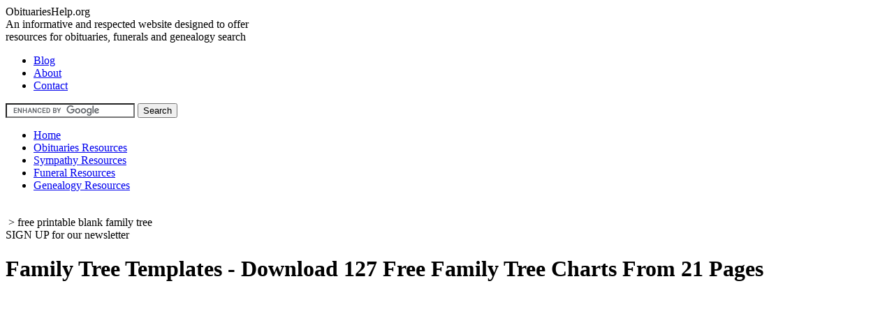

--- FILE ---
content_type: text/html; charset=UTF-8
request_url: https://obituarieshelp.org/free_printable_blank_family_tree.html/articles/articles/downloads/articles/articles/downloads/css/style.css
body_size: 44167
content:
<!doctype html>
<html>
<head>
<meta charset="utf-8">
<meta name="description" content="Family tree templates are available to download absolutely free. Display your genealogy and keep track of your ancestor search on professionally designed family tree templates.">
<meta name="keywords" content="family tree templates, free printable blank family trees charts, pedigree family tree charts, pedigree charts, family tree fan chart, family tree bowtie chart, family tree picture pedigree chart, family tree box chart, ancestry, ancestors, genealogy">
<meta http-equiv="Content-Type" content="text/html; charset=iso-8859-1">

<title>Family Tree Templates - 20 Pages of Free Printable Family Tree Charts</title>

<!-- Annotation in the HTML -->
<link rel="alternate" media="only screen and (max-width: 640px)" href="https://obituarieshelp.org/m/free_printable_blank_family_tree.html">

<link rel="shortcut icon" href="http://www.obituarieshelp.org/images/obituarieshelp.ico"/>
<link rel="stylesheet" type="text/css" href="css/style.css">
<script type="text/javascript" src="https://ajax.googleapis.com/ajax/libs/jquery/1.3.2/jquery.min.js"></script>
<script type="text/javascript" src="js/toggle.js"></script>
<script src="/mint/?js" type="text/javascript"></script>

<script type="text/javascript">var switchTo5x=true;</script>
<script type="text/javascript" src="https://w.sharethis.com/button/buttons.js"></script>
<script type="text/javascript">stLight.options({publisher: "67ce284a-6d8a-43a2-adb1-9039171f2f75", doNotHash: false, doNotCopy: false, hashAddressBar: false});</script>
<script type="text/javascript">

  var _gaq = _gaq || [];
  _gaq.push(['_setAccount', 'UA-5358407-4']);
  _gaq.push(['_trackPageview']);

  (function() {
    var ga = document.createElement('script'); ga.type = 'text/javascript'; ga.async = true;
    ga.src = ('https:' == document.location.protocol ? 'https://ssl' : 'http://www') + '.google-analytics.com/ga.js';
    var s = document.getElementsByTagName('script')[0]; s.parentNode.insertBefore(ga, s);
  })();

</script>

</head>

<body>
<div class="container">
    <header>
    	<div class="head">
        	<div class="head_left" onclick="location.href='index.html'">
            	<div class="head_title">ObituariesHelp.org</div>
                <div class="head_desc">An informative and respected website designed  to offer<br>resources for obituaries, funerals and genealogy search</div>
            </div>
            <div class="head_right">
            	<div class="head_menu">
                <ul>
                	<li class="icon_blog"><a title="genealogy blog" href="https://obituarieshelp.org/blog/">Blog</a></li>
                    <li class="icon_about"><a title="about us" href="aboutus.html">About</a></li>
                    <li class="icon_contact"><a title="contact us" href="contactus.html">Contact</a></li>
                    <div class="cleared"></div>
                </ul>
                </div>
            	<div class="head_search">
            	<form action="https://obituarieshelp.org/genealogy_obituaries_search.html" id="cse-search-box"> 
<div> <input type="hidden" name="cx" value="partner-pub-3016298009732765:734xi2rxxfl" /> 
<input type="hidden" name="cof" value="FORID:10" /> 
<input type="hidden" name="ie" value="ISO-8859-1" /> 
<input type="text" name="q" size="21" /> <input type="submit" name="sa" value="Search" /> 
</div> </form> 
<script type="text/javascript" src="https://www.google.com/cse/brand?form=cse-search-box&amp;lang=en"></script>
			</div>
            
          </div>
            <div class="cleared"></div>
        </div>
        
   	  	<nav class="menu">
        	<ul>
            	<li><a title="ObituariesHelp.org Home" href="index.html">Home</a></li>
                <li><a title="Obituaries Resources" href="obituaries_hub.html">Obituaries Resources</a></li>
                <li><a title="Sympathy Resources" href="sympathy_guide_hub.html">Sympathy Resources</a></li>
                <li><a title="Funeral Resources" href="funeral_guide_hub.html">Funeral Resources</a></li>
                <li class="noborderright"><a title="Genealogy Resources" href="genealogy_hub.html">Genealogy Resources</a></li>
                <div class="cleared"></div>
            </ul>
        </nav>
    </header>
    
    <div id="ads_top"><script type="text/javascript">
<!-- 
google_ad_client = "ca-pub-3016298009732765"; 
/* Obits Link Unit */ 
google_ad_slot = "2516314525"; 
google_ad_width = 728; 
google_ad_height = 15; 
//--> </script> 
<script type="text/javascript" src="https://pagead2.googlesyndication.com/pagead/show_ads.js"> 
</script></div>
  	<div class="content">
    	<div class="btn_top">
    	<div class="breadcrumb"><a href="index.html"><img src="images/obituarieshelp.png" width="15" height="15" alt=""></a> &gt; <span>free printable blank family tree</span></div>
        <div class="btn_signup" onclick="location.href='sign_up.html'">SIGN UP for our newsletter</div>
        <div class="cleared"></div>
        </div>
        
        <div align="center">
        	<div class="addthis_toolbox addthis_default_style social_icons">
            	<a class="addthis_button_preferred_1"></a>
                <a class="addthis_button_preferred_2"></a>
                <a class="addthis_button_preferred_3"></a>
                <a class="addthis_button_preferred_4"></a>
                <a class="addthis_button_compact"></a>
                <a class="addthis_counter addthis_bubble_style"></a>
			</div>
			<script type="text/javascript">var addthis_config = {"data_track_clickback":true};</script>
			<script type="text/javascript" src="https://s7.addthis.com/js/250/addthis_widget.js#pubid=ra-4dc2b4cc3a655933"></script>
            <!-- AddThis Button END -->
            </div>

<div class="content_left">
   	  	  	<h1>Family Tree Templates - Download 127 Free Family Tree Charts From 21 Pages</h1>
          	<div class="ads_topleft">
            <script type="text/javascript"><!--
google_ad_client = "ca-pub-3016298009732765";
/* ObitsFamilyTreeMobile336 */
google_ad_slot = "9560457931";
google_ad_width = 336;
google_ad_height = 280;
//-->
</script>
<script type="text/javascript" src="https://pagead2.googlesyndication.com/pagead/show_ads.js">
</script>
            </div>
          	<p> <strong>Family tree templates</strong> have previously only been available to members of a few select websites. Even then you may still have to pay for each download of any individual family tree chart. That has all changed, and we are now pleased to offer you the opportunity to download free printable blank family trees.  Our high quality charts can be downloaded to your home computer and either printed off in the convenience of your home, or taken to a professional establishment that will produce them on durable oversized paper or canvas. Get started on your family history now, and download one of our free printable blank family tree templates. <a href="#lowa">Look for more information about how to start your family tree template</a> below</p>
            
            <div class="toggle">
	<ul>
	<li class="border2">Other family tree resources you might find helpful:</li>
	<div class="listing">
		<ul>
		<li><a href="genealogy_forms_downloads.html">Free Genealogy Forms Downloads<span> - Everything you need to organize your ancestor search</span></a></li>
        <li><a href="genealogy_hub.html">Genealogy Resources<span> - Genealogy Search Sources that lead you to lost ancestors</span></a></li>
        <li><a href="free_ancestry_record.html">Free Ancestry Records<span> - Secrets to finding completely free ancestry records</span></a></li>
        <li><a href="meet_ancestors_online.html">Meet Ancestors Online<span> - Online Resources for people search and family ancestry search</span></a></li>
        <li><a href="free_printable_blank_census_forms.html">Blank US Census Forms<span> - Download these free printable blank census forms and record census information about your ancestors.</span></a></li>
		</ul>
	</div>
	</ul>
</div>
</div>
        
        <div class="content_right"></div>
        
        <div class="line" align="center"><img src="images/line_mid.png" width="919" height="4" alt=""></div>
        
        <div class="content_bot">
        	<div class="download_container">
        		<h2>More Free Genealogy Forms and Downloads:</h2>
                <div align="left">
                	<form id="sform" action=""><select class="ostates" name="st" size="1" onChange="if (options[selectedIndex].value.length > 0) 
location=options[selectedIndex].value;">
<option value="">Choose Other Ancestors Trees ...</option>
<option value="family_trees_templates_3_three_generations.html">Three-Generation Family Tree Templates</option>
<option value="family_trees_4_four_generations.html">Four-Generation Family Trees</option>
<option value="pedigree_trees_5_five_generations.html">Five-Generation Pedigree Trees</option>
<option value="blank_trees_charts_6_six_generations.html">Six-Generation Blank Trees and Charts</option>
<option value="blank_family_trees_7_seven_generations.html">Seven-Generation Blank Family Trees</option> 
<option value="family_charts_8_eight_generations.html">Eight-Generation Family Charts</option>
<option value="printable_family_trees_9_nine_generations.html">Nine-Generation Printable Family Trees</option>
<option value="ancestors_trees_10_ten_generations.html">Ten-Generation Ancestors Trees</option>
<option value="large_tree_charts_family_trees_11_eleven_generations.html">Eleven-Generation Large Tree Charts for Family Trees</option>
<option value="large_family_tree_diagrams_12_twelve_generations.html">Twelve-Generations Large Family Tree Diagrams</option>
<option value="genealogy_trees_bowtie_templates.html">Bowtie Genealogy Trees</option>
<option value="pedigree_charts.html">Pedigree Charts</option>
<option value="genealogy_charts_circle_circular.html">Circular Genealogy Charts</option>
<option value="sample_family_trees.html">Sample Family Trees</option>
<option value="family_trees_ancestry_landscape.html">Landscape Family Trees Ancestry</option>
<option value="legacy_family_trees_fan.html">Fan Legacy Family Trees</option>
<option value="ancestry_trees_hourglass.html">Hourglass Ancestry Trees</option>
<option value="family_genealogy_trees_kids.html">Kids Family Genealogy Trees</option>
<option value="family_trees_free_partner.html">Partner Family Trees Free</option>
<option value="scrapbook_family_trees.html">Scrapbook Family Tree</option>
<option value="large_charts_family_trees.html">Large Charts for Family Trees</option>
<option value="celebrity_family_trees_charts.html">Celebrity Family Trees Charts</option>
<option value="free_printable_blank_family_tree.html">Free Printable Family Tree [main page]</option>
</select></form>
                </div>
                
                <div class="content_alternate cleared">
                
                <div class="download_content">
					<div class="download_img"><a title="Family Tree Template Help: The Easy Way to Start Your Genealogy Research and Complete Your Family Tree Template" href="downloads/family_tree_template_help.pdf" onClick="_gaq.push(['_trackPageview', 'downloads/family_tree_template_help.pdf']);"><img src="images/download/family_tree_genealogy_e_book.jpg"  alt="Family Tree Template Help: The Easy Way to Start Your Genealogy Research and Complete Your Family Tree Template"></a></div>
                    <div class="download_desc">
                    	<h3>Family Tree Help! The Basics of Tracing Family Genealogy</h3>
                        <p>Here is the easy way to start your genealogy research and complete your family tree template. Discover who you are and how to find your ancestry in this easy to follow step-by-step guide to genealogy and family tree template research.</p>
                        <div class="download_btn" align="right"><a title="Family Tree Template Help: The Easy Way to Start Your Genealogy Research and Complete Your Family Tree Template" href="downloads/family_tree_template_help.pdf" onClick="_gaq.push(['_trackPageview', 'downloads/family_tree_template_help.pdf']);">Download</a></div>
					</div>
				</div>

<div class="download_content">
	<div class="download_img">
<a title="Three-Generation Landscape Family Tree Chart" href="downloads/three_generation_landscape_family_tree.pdf" onClick="_gaq.push(['_trackPageview', 'downloads/three_generation_landscape_family_tree.pdf']);">
<img src="images/download/three_generation_landscape_chart_thumbnail.jpg"  alt="Three-Generation Landscape Family Tree Chart"></a> 
</div>
<div class="download_desc">
<h3>Three-Generation Landscape Family Tree Chart</h3>
<p>
This blank <a title="Landscape Family Tree Templates" href="family_trees_ancestry_landscape.html">landscape</a> family tree has a classic look with oval shaped spaces for names and dates. The details and shading make this a beautiful display for <a title="Three Generation Family Tree Charts" href="family_trees_templates_3_three_generations.html">three generations</a> of names. 
</p><div class="download_btn" align="right"><a title="Three-Generation Landscape Family Tree Chart" href="downloads/three_generation_landscape_family_tree.pdf" onClick="_gaq.push(['_trackPageview', 'downloads/three_generation_landscape_family_tree.pdf']);">Download</a></div>
</div>

</div>
<div class="download_content">
	<div class="download_img">
<a title="Three Generation Sample Blank Family Tree Template Charts" href="downloads/three_generation_bowtie_blank_family_trees.pdf" onClick="_gaq.push(['_trackPageview', 'downloads/three_generation_bowtie_blank_family_trees.pdf']);">
<img src="images/download/three_generation_bowtie_blank_family_trees.jpg"  alt="Three Generation Sample Free Printable Blank Family Tree Chart"></a> 
</div>
<div class="download_desc">
<h3>Three-Generation Adoption Family Genealogy Tree Chart</h3>
<p>This unique family tree is shaped like a <a href="genealogy_trees_bowtie_templates.html"><strong>bowtie</strong></a> that can hold three generations of adoptive family genealogy on one side and <a href="family_trees_templates_3_three_generations.html"><strong>three generations</strong></a> of birth family genealogy on the other side.  This is a great <a href="family_genealogy_trees_kids.html"><strong>kid's genealogy tree template</strong></a> for adoptive children to use to chart both of their families on one chart. </p>
<div class="download_btn" align="right"><a title="Three Generation Sample Blank Family Tree Template Charts" href="downloads/three_generation_bowtie_blank_family_trees.pdf" onClick="_gaq.push(['_trackPageview', 'downloads/three_generation_bowtie_blank_family_trees.pdf']);">Download</a></div>
</div>

</div>

<div class="download_content">
	<div class="download_img">
<a title="Free Printable Three-Generation Sample Family Tree" href="downloads/sample_family_trees_3_three_generation_tall_tree.pdf" onClick="_gaq.push(['_trackPageview', 'downloads/sample_family_trees_3_three_generation_tall_tree.pdf']);">
<img src="images/download/sample_family_trees_3_three_generation_tall_tree.jpg"  alt="Free Printable Three-Generation Sample Family Tree"></a> 
</div>
<div class="download_desc">
<h3>Three-Generation Sample Family Tree Template with Tall Tree</h3>
<p>
This <a href="sample_family_trees.html" title="Free Printable Blank Sample Family Trees">sample family tree</a> has large spaces and a unique tree design for holding <a href="family_trees_templates_3_three_generations.html" title="Three-Generation Free Printable Blank Family Trees">three generations</a> of ancestors. This chart is great for displaying your family tree as a wall chart.
</p><div class="download_btn" align="right"><a title="Sample Family Tree Three-Generation" href="downloads/sample_family_trees_3_three_generation_tall_tree.pdf" onClick="_gaq.push(['_trackPageview', 'downloads/sample_family_trees_3_three_generation_tall_tree.pdf']);">Download</a></div>
</div>

</div>



<div class="download_content">
	<div class="download_img">
<a title="Four Generation Sample Blank Ancestor Tree Charts" href="downloads/four_generation_free_family_tree_ancestry.pdf" onClick="_gaq.push(['_trackPageview', 'downloads/four_generation_free_family_tree_ancestry.pdf']);">
<img src="images/download/four_generation_free_blank_family_tree_ancestry.jpg" alt="Four Generation Free Ancestor Tree Sample"></a> 
</div>
<div class="download_desc">
<h3>Four-Generation Family Tree Pedigree Chart</h3>
<p>
This free printable blank <a href="pedigree_charts.html" title="Free Printable Blank Family Trees Pedigree Charts">pedigree chart</a> organizes your ancestry up to <a href="family_trees_4_four_generations.html" title="Four Generation Free Printable Blank Family Trees">four generations</a>. Keep track of names, birth, marriage and death dates. 
</p>
<div class="download_btn" align="right"><a title="Four Generation Sample Blank Ancestor Tree Charts" href="downloads/four_generation_free_family_tree_ancestry.pdf" onClick="_gaq.push(['_trackPageview', 'downloads/four_generation_free_family_tree_ancestry.pdf']);">Download</a></div>
</div>

</div>

<div class="download_content">
	<div class="download_img">
<a title="Four Generation Sample Blank Kids Family Tree Template Charts" href="downloads/four_generation_kids_family_tree_template.pdf" onClick="_gaq.push(['_trackPageview', 'downloads/four_generation_kids_family_tree_template.pdf']);">
<img src="images/download/four_generation_childrens_blank_family_tree_template.jpg"  alt="Four Generation Sample Childrens Family Tree Template Chart"></a> 
</div>
<div class="download_desc">
<h3>Four-Generation Fan Kids Family Genealogy Tree Template</h3>
<p>
This free printable blank family tree is made just for <a href="family_genealogy_trees_kids.html" title="Free Printable Blank Family Trees for Kids">kids</a> with large spaces in a <a href="legacy_family_trees_fan.html" title="Fan Free Printable Blank Family Trees">fan</a> shape that make it easy to fill in <a href="family_trees_4_four_generations.html" title="Four Generation Free Printable Blank Family Trees">four generations</a>  of family information. This is the perfect size legacy family tree chart for children learning about their genealogy.
</p>
<div class="download_btn" align="right"><a title="Four Generation Sample Blank Kids Family Tree Template Charts" href="downloads/four_generation_kids_family_tree_template.pdf" onClick="_gaq.push(['_trackPageview', 'downloads/four_generation_kids_family_tree_template.pdf']);">Download</a></div>
</div>

</div>
<div class="download_content">
	<div class="download_img">
<a title="Four Generation Sample Printable Blank Pedigree Tree Charts" href="downloads/four_generation_landscape_pedigree_trees.pdf" onClick="_gaq.push(['_trackPageview', 'downloads/four_generation_landscape_pedigree_trees.pdf']);">
<img src="images/download/four_generation_landscape_sample_pedigree_trees.jpg" alt="Four Generation Free Pedigree Tree Sample"></a> 
</div>
<div class="download_desc">
<h3>Four-Generation Free Blank Landscape Family Pedigree Chart</h3>
<p>
This free printable <a href="pedigree_charts.html" title="Free Printable Blank Family Trees Pedigree Charts">pedigree chart</a> can also be called a <a href="family_trees_ancestry_landscape.html" title="Free Printable Blank Landscape Family Trees and Ancestry Charts">landscape</a> chart because it expands out to the sides. <a href="family_trees_4_four_generations.html" title="Four Generation Free Printable Blank Family Trees">Four generations</a> of ancestor's information fits on the <a href="family_charts_8_eight_generations.html" title="Free Printable Blank Family Charts for 8 Generations">family chart</a> helping you keep track of names and dates.
</p>
<div class="download_btn" align="right"><a title="Four Generation Sample Printable Blank Pedigree Tree Charts" href="downloads/four_generation_landscape_pedigree_trees.pdf" onClick="_gaq.push(['_trackPageview', 'downloads/four_generation_landscape_pedigree_trees.pdf']);">Download</a></div>
</div>

</div>

<div class="download_content">
	<div class="download_img">
<a title="Five Generation Free Family Tree Template" href="downloads/five_generation_sample_ancestor_trees.pdf" onClick="_gaq.push(['_trackPageview', 'downloads/five_generation_sample_ancestor_trees.pdf']);">
<img src="images/download/five_generation_sample_family_tree_ancestry_template.jpg"  alt="Five Generation Sample Family Tree Template"></a> 
</div>
<div class="download_desc">
<h3>Five-Generation Pedigree Tree Ancestry Template</h3>
<p>
This <a href="pedigree_trees_5_five_generations.html" title="Free Printable Blank Pedigree Trees for 5 Generations">pedigree tree</a> is an excellent way to organize your family information. Keep track of birth, marriage and death dates. Expand your family records by numbering the charts.
</p>
<div class="download_btn" align="right"><a title="Five Generation Free Family Tree Template" href="downloads/five_generation_sample_ancestor_trees.pdf" onClick="_gaq.push(['_trackPageview', 'downloads/five_generation_sample_ancestor_trees.pdf']);">Download</a></div>
</div>

</div>


<div class="download_content">
	<div class="download_img">
<a title="Five Generation Sample Blank Family Tree Charts" href="downloads/five_generation_fan_blank_tree_charts.pdf" onClick="_gaq.push(['_trackPageview', 'downloads/five_generation_fan_blank_tree_charts.pdf']);">
<img src="images/download/five_generation_fan_printable_family_tree_charts.jpg" alt="Five Generation Blank Family Tree Sample"></a> 
</div>
<div class="download_desc">
<h3>Five-Generation Fan Legacy Family Genealogy Tree Template</h3>
<p>
This free printable blank family tree organizes <a href="pedigree_trees_5_five_generations.html" title="Free Printable Blank Pedigree Trees for 5 Generations">five generations</a> on a <a href="legacy_family_trees_fan.html" title="Fan Free Printable Blank Family Trees">fan</a> shaped family tree chart. This is a good size for displaying your <a href="sample_family_trees.html" title="Free Printable Blank Sample Family Trees">family tree</a> and for <a href="family_genealogy_trees_kids.html" title="Free Printable Blank Family Trees for Kids">kids</a> learning about their genealogy.
</p>
<div class="download_btn" align="right"><a title="Five Generation Sample Blank Family Tree Charts" href="downloads/five_generation_fan_blank_tree_charts.pdf" onClick="_gaq.push(['_trackPageview', 'downloads/five_generation_fan_blank_tree_charts.pdf']);">Download</a></div>
</div>

</div>

<div class="download_content">
	<div class="download_img">
<a title="Five Generation Sample Blank Family Tree Charts" href="downloads/five_generation_bowtie_sample_family_trees.pdf" onClick="_gaq.push(['_trackPageview', 'downloads/five_generation_bowtie_sample_family_trees.pdf']);">
<img src="images/download/five_generation_sample_bowtie_printable_free_blank_family_trees.jpg"  alt="Five Generation Free Family Tree Sample"></a> 
</div>
<div class="download_desc">
<h3>Five-Generation Bowtie Genealogy Tree Chart</h3>
<p>
This free printable family tree chart resembles a <a href="genealogy_trees_bowtie_templates.html" title="Bowtie Free Printable Blank Family Trees">bowtie</a> because it expands out on two sides, showing the ancestors of each parent. This is a very nice <a href="pedigree_trees_5_five_generations.html" title="Free Printable Blank Pedigree Trees for 5 Generations">five generation</a> family tree for display.
</p>
<div class="download_btn" align="right"><a title="Five Generation Sample Blank Family Tree Charts" href="downloads/five_generation_bowtie_sample_family_trees.pdf" onClick="_gaq.push(['_trackPageview', 'downloads/five_generation_bowtie_sample_family_trees.pdf']);">Download</a></div>
</div>

</div>

<div class="download_content">
	<div class="download_img">
<a title="Six Generation Sample Printable Blank Family Trees" href="downloads/six_generation_hourglass_sample_free_pedigree chart.pdf" onClick="_gaq.push(['_trackPageview', 'downloads/six_generation_hourglass_sample_free_pedigree chart.pdf']);">
<img src="images/download/six_generation_hourglass_sample_free_blank_pedigree_chart.jpg" alt="Six Generation Free Family Tree Template Sample"></a> 
</div>
<div class="download_desc">
<h3>Six-Generation Hourglass Blank Family Ancestry Tree Chart</h3>
<p>
This <a href="blank_trees_charts_6_six_generations.html" title="Free Printable Blank Family Trees for Six Generations">six-generation</a>  free printable family tree chart resembles an <a href="ancestry_trees_hourglass.html" title="Hourglass Free Printable Blank Ancestry Trees">hourglass</a> because it expands out on two sides, showing the <a href="ancestry_trees_hourglass.html" title="Free Printable Blank Ancestry Tree Charts">ancestors</a> of each parent. This is a very nice family tree chart to take with you to family functions.
</p>
<div class="download_btn" align="right"><a title="Six Generation Sample Printable Blank Family Trees" href="downloads/six_generation_hourglass_sample_free_pedigree chart.pdf" onClick="_gaq.push(['_trackPageview', 'downloads/six_generation_hourglass_sample_free_pedigree chart.pdf']);">Download</a></div>
</div>

</div>

<div class="download_content">
	<div class="download_img">
<a title="Six Generation Sample Blank Family Trees" href="downloads/six_generation_printable_family_tree_charts.pdf" onClick="_gaq.push(['_trackPageview', 'downloads/six_generation_printable_family_tree_charts.pdf']);">
<img src="images/download/six_generation_free_sample_printable_family_tree_charts.jpg"  alt="Six Generation Sample Family Tree"></a> 
</div>
<div class="download_desc">
<h3>Six-Generation Printable Family Pedigree Trees Chart</h3>
<p>
This <a href="blank_trees_charts_6_six_generations.html" title="Free Printable Blank Family Trees for Six Generations">six-generation</a>  free printable blank family tree organizes your <a href="pedigree_trees_5_five_generations.html" title="Free Printable Blank Pedigree Trees for 5 Generations">pedigree</a>. Keep track of names, birth, marriage and death dates. This <a href="pedigree_charts.html" title="Free Printable Blank Family Trees Pedigree Charts">pedigree chart</a> shows you which ancestors you need to research.
</p>
<div class="download_btn" align="right"><a title="Six Generation Sample Blank Family Trees" href="downloads/six_generation_printable_family_tree_charts.pdf" onClick="_gaq.push(['_trackPageview', 'downloads/six_generation_printable_family_tree_charts.pdf']);">Download</a></div>
</div>

</div>


<div class="download_content">
	<div class="download_img">
<a title="Six Generation Sample Blank Partner Family Tree Template Charts" href="downloads/six_generation_partner_blank_family_tree_template.pdf" onClick="_gaq.push(['_trackPageview', 'downloads/six_generation_partner_blank_family_tree_template.pdf']);">
<img src="images/download/six_generation_partner_family_tree_template_chart.jpg" alt="Six Generation Free Partner Family Tree Template"></a> 
</div>
<div class="download_desc">
<h3>Six-Generation Partner Family Tree Template Chart</h3>
<p>
This blank family tree is ideal for couples who are not married or do not have children. The <a href="family_trees_free_partner.html" title="Free Printable Blank Family Trees for Partners">partner family tree template</a> goes back <a href="blank_trees_charts_6_six_generations.html" title="Free Printable Blank Family Trees for Six Generations">six generations</a>  on both partner's sides of the family.
</p>
<div class="download_btn" align="right"><a title="Six Generation Sample Blank Partner Family Tree Template Charts" href="downloads/six_generation_partner_blank_family_tree_template.pdf" onClick="_gaq.push(['_trackPageview', 'downloads/six_generation_partner_blank_family_tree_template.pdf']);">Download</a></div>
</div>

</div>

<div class="download_content">
	<div class="download_img">
<a title="Seven Generation Sample Blank Pedigree Charts" href="downloads/seven_generation_landscape_sample_pedigree_charts.pdf" onClick="_gaq.push(['_trackPageview', 'downloads/seven_generation_landscape_sample_pedigree_charts.pdf']);">
<img src="images/download/seven_generation_landscape_printable_sample_pedigree_charts.jpg"  alt="Seven Generation Free Sample Family Tree Template"></a> 
</div>
<div class="download_desc">
<h3>Seven-Generation Family Trees Ancestry Template</h3>
<p>
This <a href="family_trees_ancestry_landscape.html" title="Free Printable Blank Family Trees and Landscape Ancestry Charts">landscape</a>  free printable blank family tree chart organizes <a href="blank_family_trees_7_seven_generations.html" title="Free Printable Blank Family Trees for Seven Generations">seven generations</a> on one family tree chart. This is a good size for in depth research of your family tree and genealogy.
</p>
<div class="download_btn" align="right"><a title="Seven Generation Sample Blank Pedigree Charts" href="downloads/seven_generation_landscape_sample_pedigree_charts.pdf" onClick="_gaq.push(['_trackPageview', 'downloads/seven_generation_landscape_sample_pedigree_charts.pdf']);">Download</a></div>
</div>

</div>
<div class="download_content">
	<div class="download_img">
<a title="Eight Generation Blank Family Tree" href="downloads/eight_generation_printable_family_tree_template.pdf" onClick="_gaq.push(['_trackPageview', 'downloads/eight_generation_printable_family_tree_template.pdf']);">
<img src="images/download/eight_generation_free_legacy_family_tree_template.jpg" alt="Eight Generation Printable Family Tree Chart"></a> 
</div>
<div class="download_desc">
<h3>Eight-Generation Hourglass Ancestry Tree Family Chart</h3>
<p>
This traditional free printable family tree chart resembles an <a href="ancestry_trees_hourglass.html" title="Hourglass Free Printable Blank Ancestry Trees">hourglass</a> because it expands out on two sides. This bowtie chart shows <a href="family_charts_8_eight_generations.html" title="Free Printable Blank Family Trees for Eight Generations">eight generations</a> of ancestors for each parent.
</p>
<div class="download_btn" align="right"><a title="Eight Generation Blank Family Tree" href="downloads/eight_generation_printable_family_tree_template.pdf" onClick="_gaq.push(['_trackPageview', 'downloads/eight_generation_printable_family_tree_template.pdf']);">Download</a></div>
</div>

</div>
<div class="download_content">
	<div class="download_img">
<a title="Nine Generation Sample Blank Genealogy Charts" href="downloads/nine_generation_circular_genealogy_trees.pdf" onClick="_gaq.push(['_trackPageview', 'downloads/nine_generation_circular_genealogy_trees.pdf']);">
<img src="images/download/nine_generation_circular_free_sample_genealogy_charts.jpg"  alt="Nine Generation Free Family Tree Charts"></a> 
</div>
<div class="download_desc">
<h3>Nine-Generation Circular Blank Printable Family Tree Chart</h3>
<p>
This printable blank family tree chart expands out in a <a href="genealogy_charts_circle_circular.html" title="Circular Free Printable Blank Family Tree Template Charts">circular</a> pattern that holds <a href="printable_family_trees_9_nine_generations.html" title="Free Printable Blank Family Trees for Nine Generations">nine generations</a>. For best results, take this chart to a printer who can print it out on large paper.
</p>
<div class="download_btn" align="right"><a title="Nine Generation Sample Blank Genealogy Charts" href="downloads/nine_generation_circular_genealogy_trees.pdf" onClick="_gaq.push(['_trackPageview', 'downloads/nine_generation_circular_genealogy_trees.pdf']);">Download</a></div>
</div>

</div>

<div class="download_content">
	<div class="download_img">
<a title="Ancestors Trees Circular Sample Free Ten-Generation Circle" href="downloads/ten_generations_ancestors_trees_circular_circle.pdf" onClick="_gaq.push(['_trackPageview', 'downloads/ten_generations_ancestors_trees_circular_circle.pdf']);">
<img src="images/download/ten_generations_ancestors_trees_circular_circle.jpg"  alt="Ancestors Trees Circular Sample Free Ten-Generation Circle"></a> 
</div>
<div class="download_desc">
<h3>Ten-Generation Circular Ancestors Trees Template</h3>
<p>
This <a href="genealogy_charts_circle_circular.html" title="Circular Free Printable Blank Family Tree Template Charts">circular</a> ancestors tree has thin lines and large spaces in a unique design for holding <a href="ancestors_trees_10_ten_generations.html" title="Free Printable Blank Family Trees for Ten Generations">ten generations</a> of ancestors. Circle charts work best when they are printed out on extra large paper. 
</p><div class="download_btn" align="right"><a title="Ten-Generation Circular Printable Ancestors Trees" href="downloads/ten_generations_ancestors_trees_circular_circle.pdf" onClick="_gaq.push(['_trackPageview', 'downloads/ten_generations_ancestors_trees_circular_circle.pdf']);">Download</a></div>
</div>

</div>


<div class="download_content">
	<div class="download_img">
<a title="Printable Scrapbook Family Trees Four-Generations with Name Tag Design" href="downloads/scrapbook_family_tree_paper_name_tags.pdf" onClick="_gaq.push(['_trackPageview', 'downloads/scrapbook_family_tree_paper_name_tags.pdf']);">
<img src="images/download/scrapbook_family_tree_name_tags.jpg"  alt="Printable Scrapbook Family Trees Four-Generations with Name Tag Design"></a> 
</div>
<div class="download_desc">
<h3>Scrapbook Family Tree with Paper Name Tags</h3>
<p>
This <a href="scrapbook_family_trees.html" title="More Scrapbook Family Trees and Ideas">scrapbook family tree</a> can be printed and filled in for a lovely display in your scrapbook on displayed on your wall.  Or take inspiration from this scrapbook family tree design for your own family tree project.
</p>
<div class="download_btn" align="right"><a title="Blank Four-Generation Scrapbook Family Trees with Name Tags" href="downloads/scrapbook_family_tree_paper_name_tags.pdf" onClick="_gaq.push(['_trackPageview', 'downloads/scrapbook_family_tree_paper_name_tags.pdf']);">Download</a></div>
</div>

</div>

<div class="download_content">
	<div class="download_img">
<a title="Blank Extra Large Printable Family Tree Template" href="downloads/twelve_generation_large_printable_family_tree_16_x_5_feet_ornate_border.pdf" onClick="_gaq.push(['_trackPageview', 'downloads/twelve_generation_large_printable_family_tree_16_x_5_feet_ornate_border.pdf']);">
<img src="images/download/free_extra_large_printable_family_trees_thumbnail.jpg"  alt="Blank Extra Large Printable Family Tree Template"></a> 
</div>
<div class="download_desc">
<h3>Up to 16 ft x 6 ft Large Charts for Family Trees</h3>
<p>
The <a href="large_charts_family_trees.html" title="Free Large and Oversized Family Tree Templates">largest family tree charts</a> online to date. These oversized charts are impressive displays of your family ancestry.  They hold <a href="printable_family_trees_9_nine_generations.html" title="Free Large Family Tree Templates in Nine-Generations">9-generations</a>, <a href="ancestors_trees_10_ten_generations.html" title="Ten Generations Oversized Family Tree Templates">10-generations</a>, <a href="large_tree_charts_family_trees_11_eleven_generations.html" title="Eleven-Generations Big Family Tree Templates">11-generations</a> and <a href="large_family_tree_diagrams_12_twelve_generations.html" title="Free Twelve-Generation Large Family Tree Templates to Print on Continuous Roll Paper">12-generations</a>.  They are perfect printing out on continuos roll paper for taking to family functions and for using to teach genealogy. 
</p><div class="download_btn" align="right"><a title="Free Extra Large Printable Family Tree Template" href="downloads/twelve_generation_large_printable_family_tree_16_x_5_feet_ornate_border.pdf" onClick="_gaq.push(['_trackPageview', 'downloads/twelve_generation_large_printable_family_tree_16_x_5_feet_ornate_border.pdf']);">Download</a></div>
</div>

</div>


 
 </div>
                
                </div>
                
            </div>
            
            <div class="download_sidebar margin_t55">
            <script type="text/javascript"><!--
google_ad_client = "ca-pub-3016298009732765";
/* ObitsFamilyTreeMobile300 */
google_ad_slot = "4990657531";
google_ad_width = 300;
google_ad_height = 600;
//-->
</script>
<script type="text/javascript" src="https://pagead2.googlesyndication.com/pagead/show_ads.js">
</script>
            </div>
            
            <div class="cleared"></div>
<div class="cleared">
<div class="margin_tb">
                	<span class='st_sharethis_vcount' displayText='ShareThis'></span>
					<span class='st_reddit_vcount' displayText='Reddit'></span>
                    <span class='st_googleplus_vcount' displayText='Google +'></span>
                    <span class='st_facebook_vcount' displayText='Facebook'></span>
                    <span class='st_twitter_vcount' displayText='Tweet'></span>
                    <span class='st_linkedin_vcount' displayText='LinkedIn'></span>
                    <span class='st_pinterest_vcount' displayText='Pinterest'></span>
                    <span class='st_email_vcount' displayText='Email'></span>
                </div> 
                
                <div id="disqus_thread"></div>
    <script type="text/javascript">
        /* * * CONFIGURATION VARIABLES: EDIT BEFORE PASTING INTO YOUR WEBPAGE * * */
        var disqus_shortname = 'obitshelp'; // required: replace example with your forum shortname

        /* * * DON'T EDIT BELOW THIS LINE * * */
        (function() {
            var dsq = document.createElement('script'); dsq.type = 'text/javascript'; dsq.async = true;
            dsq.src = '//' + disqus_shortname + '.disqus.com/embed.js';
            (document.getElementsByTagName('head')[0] || document.getElementsByTagName('body')[0]).appendChild(dsq);
        })();
    </script>
    <noscript>Please enable JavaScript to view the <a href="http://disqus.com/?ref_noscript">comments powered by Disqus.</a></noscript>
    <a href="http://disqus.com" class="dsq-brlink">comments powered by <span class="logo-disqus">Disqus</span></a>
    </div>
                
                <div align="left"><script type="text/javascript"><!-- 
google_ad_client = "ca-pub-3016298009732765"; 
/* Obits Footer */ 
google_ad_slot = "9656576493"; 
google_ad_width = 728; 
google_ad_height = 90; 
//--> </script> 
<script type="text/javascript" src="https://pagead2.googlesyndication.com/pagead/show_ads.js"> 
</script></div>
    </div>
    
    <footer>
    	<div class="footer_top">
        	<ul class="footer_box">
            	<h3>Obituaries</h3>
            	<li><a title="Newspaper Obituaries" href="newspaper_obituaries.html">Newspaper Obituaries</a></li>
			  	<li><a title="Free Obituaries" href="free_obituaries_hub.html">Free Obituaries</a></li>
			  	<li><a title="Old Obituaries Archives" href="old_obituaries_hub.html">Old Obituaries Archives</a></li>
			  	<li><a title="Obituaries List" href="obituaries_list_hub.html">Obituaries List</a></li>
			  	<li><a title="Celebrity Obituaries" href="celebrity_obituaries_hub.html">Celebrity Obituaries</a></li>
			  	<li><a title="Famous People Obituaries" href="famous_people_obituaries_hub.html">Famous People Obituaries</a></li>
			  	<li><a title="Sunday Obituaries" href="sunday_obituaries.html">Sunday Obituaries</a></li>
			  	<li><a title="Old Newspaper Obituaries" href="old_newspaper_obituaries_hub.html">Old Newspaper Obituaries</a></li>
			  	<li><a title="Samples of Obituaries" href="sample_obituaries_hub.html">Samples of Obituaries</a></li>
			  	<li><a title="Funeral Obituaries" href="funeral_obituaries_hub.html">Funeral Obituaries</a></li>
				<h3><a title="Articles" href="articles/categories.html">Articles</a></h3>
				
				<h3><a title="Genealogy Forms Downloads" href="genealogy_forms_downloads.html">Genealogy Forms Downloads</a></h3>
            </ul>
            
          <ul class="footer_box">
            	<h3>Eulogy</h3>
				<li><a title="Eulogy Poem Samples Free" href="eulogy_poems_samples_hub.html">Eulogy Poem Samples Free</a></li>
				<li><a title="Written Examples of a Eulogy" href="written_examples_eulogy_hub.html">Written Examples of a Eulogy</a></li>
				<li><a title="Death Notice" href="death_notice_hub.html">Death Notice</a></li>
				<li><a title="Archive Obituaries Death Notices" href="archive_obituaries_death_notices_hub.html">Archive Obituaries Death Notices</a></li> 
            	<li><a title="Free Death Records" href="free_death_records.html">Free Death Records</a></li>
				<li><a title="Sample Death Resolution" href="sample_death_resolution_hub.html">Sample Death Resolution</a></li>
                <h3>Funeral</h3>
				<li><a title="Sample of Resolutions for Funeral Services" href="samples_resolutions_funeral_services_hub.html">Sample of Resolutions for Funeral Services</a></li>
				<li><a title="Funeral Resolutions" href="funeral_resolutions_hub.html">Funeral Resolutions</a></li>
				<li><a title="Funeral Thank You Notes" href="funeral_thank_you_notes_hub.html">Funeral Thank You Notes</a></li> 
				<li><a title="Examples of Funeral Resolution" href="examples_funeral_resolutions_hub.html">Examples of Funeral Resolution</a></li> 
				<li><a title="Free Funeral Program Template" href="free_funeral_program_templates_hub.html">Free Funeral Program Template</a></li> 
				<li><a title="Funeral Readings" href="funeral_readings_hub.html">Funeral Readings</a></li>
				<li><a title="Funeral Planning Guide" href="funeral_planning_guide.html">Funeral Planning Guide</a></li>
            </ul>
            
            <ul class="footer_box">
            	<h3>Ancestry and Family Research</h3>
				<li><a title="Search Online Ancestors" href="search_online_ancestors.html">Search Online Ancestors</a></li>
				<li><a title="Build a Family Tree Online" href="build_family_tree_online.html">Build a Family Tree Online</a></li>
				<li><a title="Free Ancestry Records" href="free_ancestry_record.html">Free Ancestry Records</a></li> <li><a title="Free Family Tree Report" href="free_family_tree_report.html">Free Family Tree Report</a></li>
				<li><a title="Free Printable Blank Family Tree" href="free_printable_blank_family_tree.html">Free Printable Blank Family Tree</a></li>
            </ul>
            
          <ul class="footer_box">
            	<h3>Sympathy and Condolence</h3>
				<li><a title="Words of Condolence" href="words_of_condolences_hub.html">Words of Condolence</a></li>
				<li><a title="Sample Letter of Sympathy Condolence" href="sample_letter_sympathy_condolence_hub.html">Sample Letter of Sympathy Condolence</a></li>
				<li><a title="Condolence Phrases" href="condolence_phrases_hub.html">Condolence Phrases</a></li>
				<li><a title="Condolence Message Samples" href="condolence_message_samples_hub.html">Condolence Message Samples</a></li>
				<li><a title="Condolence Examples" href="condolence_examples_hub.html">Condolence Examples</a></li>
				<li><a title="Free Condolence Letters" href="free_condolence_letters_hub.html">Free Condolence Letters</a></li> 
				<li><a title="Sample Letter of Sympathy" href="sample_letters_sympathy_hub.html">Sample Letter of Sympathy</a></li>
				<li><a title="Sympathy Words and Sayings" href="sympathy_sayings.html">Sympathy Words and Sayings</a></li>
				<li><a title="Message of Sympathy" href="message_sympathy_hub.html">Message of Sympathy</a></li>
				<li><a title="Words of Comfort for Sympathy" href="words_comfort_sympathy.html">Words of Comfort for Sympathy</a></li>
            </ul>
            <div class="cleared"></div>
        </div>
        <div class="footer_bot">
       	  <ul>
            	<li><a title="home" href="index.html">home</a></li>
				<li><a title="advertise" href="advertise.html">advertise</a></li>
				<li><a title="policy" href="terms_of_use_privacy_policy_advertiser_policy.html">terms &amp; privacy policy</a></li>
				
				<li><a title="donate" href="donate.html" rel="nofollow">donate</a></li>
				<li><a title="feedback" href="feedback.html">feedback</a></li>
                <li><br>Copyright ? 2008-2012 obituarieshelp.org All Rights Reserved</li>
			</ul>
        </div>
    </footer>
</div>
</body>
</html>


--- FILE ---
content_type: text/html; charset=UTF-8
request_url: https://obituarieshelp.org/free_printable_blank_family_tree.html/articles/articles/downloads/articles/articles/downloads/js/toggle.js
body_size: 44158
content:
<!doctype html>
<html>
<head>
<meta charset="utf-8">
<meta name="description" content="Family tree templates are available to download absolutely free. Display your genealogy and keep track of your ancestor search on professionally designed family tree templates.">
<meta name="keywords" content="family tree templates, free printable blank family trees charts, pedigree family tree charts, pedigree charts, family tree fan chart, family tree bowtie chart, family tree picture pedigree chart, family tree box chart, ancestry, ancestors, genealogy">
<meta http-equiv="Content-Type" content="text/html; charset=iso-8859-1">

<title>Family Tree Templates - 20 Pages of Free Printable Family Tree Charts</title>

<!-- Annotation in the HTML -->
<link rel="alternate" media="only screen and (max-width: 640px)" href="https://obituarieshelp.org/m/free_printable_blank_family_tree.html">

<link rel="shortcut icon" href="http://www.obituarieshelp.org/images/obituarieshelp.ico"/>
<link rel="stylesheet" type="text/css" href="css/style.css">
<script type="text/javascript" src="https://ajax.googleapis.com/ajax/libs/jquery/1.3.2/jquery.min.js"></script>
<script type="text/javascript" src="js/toggle.js"></script>
<script src="/mint/?js" type="text/javascript"></script>

<script type="text/javascript">var switchTo5x=true;</script>
<script type="text/javascript" src="https://w.sharethis.com/button/buttons.js"></script>
<script type="text/javascript">stLight.options({publisher: "67ce284a-6d8a-43a2-adb1-9039171f2f75", doNotHash: false, doNotCopy: false, hashAddressBar: false});</script>
<script type="text/javascript">

  var _gaq = _gaq || [];
  _gaq.push(['_setAccount', 'UA-5358407-4']);
  _gaq.push(['_trackPageview']);

  (function() {
    var ga = document.createElement('script'); ga.type = 'text/javascript'; ga.async = true;
    ga.src = ('https:' == document.location.protocol ? 'https://ssl' : 'http://www') + '.google-analytics.com/ga.js';
    var s = document.getElementsByTagName('script')[0]; s.parentNode.insertBefore(ga, s);
  })();

</script>

</head>

<body>
<div class="container">
    <header>
    	<div class="head">
        	<div class="head_left" onclick="location.href='index.html'">
            	<div class="head_title">ObituariesHelp.org</div>
                <div class="head_desc">An informative and respected website designed  to offer<br>resources for obituaries, funerals and genealogy search</div>
            </div>
            <div class="head_right">
            	<div class="head_menu">
                <ul>
                	<li class="icon_blog"><a title="genealogy blog" href="https://obituarieshelp.org/blog/">Blog</a></li>
                    <li class="icon_about"><a title="about us" href="aboutus.html">About</a></li>
                    <li class="icon_contact"><a title="contact us" href="contactus.html">Contact</a></li>
                    <div class="cleared"></div>
                </ul>
                </div>
            	<div class="head_search">
            	<form action="https://obituarieshelp.org/genealogy_obituaries_search.html" id="cse-search-box"> 
<div> <input type="hidden" name="cx" value="partner-pub-3016298009732765:734xi2rxxfl" /> 
<input type="hidden" name="cof" value="FORID:10" /> 
<input type="hidden" name="ie" value="ISO-8859-1" /> 
<input type="text" name="q" size="21" /> <input type="submit" name="sa" value="Search" /> 
</div> </form> 
<script type="text/javascript" src="https://www.google.com/cse/brand?form=cse-search-box&amp;lang=en"></script>
			</div>
            
          </div>
            <div class="cleared"></div>
        </div>
        
   	  	<nav class="menu">
        	<ul>
            	<li><a title="ObituariesHelp.org Home" href="index.html">Home</a></li>
                <li><a title="Obituaries Resources" href="obituaries_hub.html">Obituaries Resources</a></li>
                <li><a title="Sympathy Resources" href="sympathy_guide_hub.html">Sympathy Resources</a></li>
                <li><a title="Funeral Resources" href="funeral_guide_hub.html">Funeral Resources</a></li>
                <li class="noborderright"><a title="Genealogy Resources" href="genealogy_hub.html">Genealogy Resources</a></li>
                <div class="cleared"></div>
            </ul>
        </nav>
    </header>
    
    <div id="ads_top"><script type="text/javascript">
<!-- 
google_ad_client = "ca-pub-3016298009732765"; 
/* Obits Link Unit */ 
google_ad_slot = "2516314525"; 
google_ad_width = 728; 
google_ad_height = 15; 
//--> </script> 
<script type="text/javascript" src="https://pagead2.googlesyndication.com/pagead/show_ads.js"> 
</script></div>
  	<div class="content">
    	<div class="btn_top">
    	<div class="breadcrumb"><a href="index.html"><img src="images/obituarieshelp.png" width="15" height="15" alt=""></a> &gt; <span>free printable blank family tree</span></div>
        <div class="btn_signup" onclick="location.href='sign_up.html'">SIGN UP for our newsletter</div>
        <div class="cleared"></div>
        </div>
        
        <div align="center">
        	<div class="addthis_toolbox addthis_default_style social_icons">
            	<a class="addthis_button_preferred_1"></a>
                <a class="addthis_button_preferred_2"></a>
                <a class="addthis_button_preferred_3"></a>
                <a class="addthis_button_preferred_4"></a>
                <a class="addthis_button_compact"></a>
                <a class="addthis_counter addthis_bubble_style"></a>
			</div>
			<script type="text/javascript">var addthis_config = {"data_track_clickback":true};</script>
			<script type="text/javascript" src="https://s7.addthis.com/js/250/addthis_widget.js#pubid=ra-4dc2b4cc3a655933"></script>
            <!-- AddThis Button END -->
            </div>

<div class="content_left">
   	  	  	<h1>Family Tree Templates - Download 127 Free Family Tree Charts From 21 Pages</h1>
          	<div class="ads_topleft">
            <script type="text/javascript"><!--
google_ad_client = "ca-pub-3016298009732765";
/* ObitsFamilyTreeMobile336 */
google_ad_slot = "9560457931";
google_ad_width = 336;
google_ad_height = 280;
//-->
</script>
<script type="text/javascript" src="https://pagead2.googlesyndication.com/pagead/show_ads.js">
</script>
            </div>
          	<p> <strong>Family tree templates</strong> have previously only been available to members of a few select websites. Even then you may still have to pay for each download of any individual family tree chart. That has all changed, and we are now pleased to offer you the opportunity to download free printable blank family trees.  Our high quality charts can be downloaded to your home computer and either printed off in the convenience of your home, or taken to a professional establishment that will produce them on durable oversized paper or canvas. Get started on your family history now, and download one of our free printable blank family tree templates. <a href="#lowa">Look for more information about how to start your family tree template</a> below</p>
            
            <div class="toggle">
	<ul>
	<li class="border2">Other family tree resources you might find helpful:</li>
	<div class="listing">
		<ul>
		<li><a href="genealogy_forms_downloads.html">Free Genealogy Forms Downloads<span> - Everything you need to organize your ancestor search</span></a></li>
        <li><a href="genealogy_hub.html">Genealogy Resources<span> - Genealogy Search Sources that lead you to lost ancestors</span></a></li>
        <li><a href="free_ancestry_record.html">Free Ancestry Records<span> - Secrets to finding completely free ancestry records</span></a></li>
        <li><a href="meet_ancestors_online.html">Meet Ancestors Online<span> - Online Resources for people search and family ancestry search</span></a></li>
        <li><a href="free_printable_blank_census_forms.html">Blank US Census Forms<span> - Download these free printable blank census forms and record census information about your ancestors.</span></a></li>
		</ul>
	</div>
	</ul>
</div>
</div>
        
        <div class="content_right"></div>
        
        <div class="line" align="center"><img src="images/line_mid.png" width="919" height="4" alt=""></div>
        
        <div class="content_bot">
        	<div class="download_container">
        		<h2>More Free Genealogy Forms and Downloads:</h2>
                <div align="left">
                	<form id="sform" action=""><select class="ostates" name="st" size="1" onChange="if (options[selectedIndex].value.length > 0) 
location=options[selectedIndex].value;">
<option value="">Choose Other Ancestors Trees ...</option>
<option value="family_trees_templates_3_three_generations.html">Three-Generation Family Tree Templates</option>
<option value="family_trees_4_four_generations.html">Four-Generation Family Trees</option>
<option value="pedigree_trees_5_five_generations.html">Five-Generation Pedigree Trees</option>
<option value="blank_trees_charts_6_six_generations.html">Six-Generation Blank Trees and Charts</option>
<option value="blank_family_trees_7_seven_generations.html">Seven-Generation Blank Family Trees</option> 
<option value="family_charts_8_eight_generations.html">Eight-Generation Family Charts</option>
<option value="printable_family_trees_9_nine_generations.html">Nine-Generation Printable Family Trees</option>
<option value="ancestors_trees_10_ten_generations.html">Ten-Generation Ancestors Trees</option>
<option value="large_tree_charts_family_trees_11_eleven_generations.html">Eleven-Generation Large Tree Charts for Family Trees</option>
<option value="large_family_tree_diagrams_12_twelve_generations.html">Twelve-Generations Large Family Tree Diagrams</option>
<option value="genealogy_trees_bowtie_templates.html">Bowtie Genealogy Trees</option>
<option value="pedigree_charts.html">Pedigree Charts</option>
<option value="genealogy_charts_circle_circular.html">Circular Genealogy Charts</option>
<option value="sample_family_trees.html">Sample Family Trees</option>
<option value="family_trees_ancestry_landscape.html">Landscape Family Trees Ancestry</option>
<option value="legacy_family_trees_fan.html">Fan Legacy Family Trees</option>
<option value="ancestry_trees_hourglass.html">Hourglass Ancestry Trees</option>
<option value="family_genealogy_trees_kids.html">Kids Family Genealogy Trees</option>
<option value="family_trees_free_partner.html">Partner Family Trees Free</option>
<option value="scrapbook_family_trees.html">Scrapbook Family Tree</option>
<option value="large_charts_family_trees.html">Large Charts for Family Trees</option>
<option value="celebrity_family_trees_charts.html">Celebrity Family Trees Charts</option>
<option value="free_printable_blank_family_tree.html">Free Printable Family Tree [main page]</option>
</select></form>
                </div>
                
                <div class="content_alternate cleared">
                
                <div class="download_content">
					<div class="download_img"><a title="Family Tree Template Help: The Easy Way to Start Your Genealogy Research and Complete Your Family Tree Template" href="downloads/family_tree_template_help.pdf" onClick="_gaq.push(['_trackPageview', 'downloads/family_tree_template_help.pdf']);"><img src="images/download/family_tree_genealogy_e_book.jpg"  alt="Family Tree Template Help: The Easy Way to Start Your Genealogy Research and Complete Your Family Tree Template"></a></div>
                    <div class="download_desc">
                    	<h3>Family Tree Help! The Basics of Tracing Family Genealogy</h3>
                        <p>Here is the easy way to start your genealogy research and complete your family tree template. Discover who you are and how to find your ancestry in this easy to follow step-by-step guide to genealogy and family tree template research.</p>
                        <div class="download_btn" align="right"><a title="Family Tree Template Help: The Easy Way to Start Your Genealogy Research and Complete Your Family Tree Template" href="downloads/family_tree_template_help.pdf" onClick="_gaq.push(['_trackPageview', 'downloads/family_tree_template_help.pdf']);">Download</a></div>
					</div>
				</div>

<div class="download_content">
	<div class="download_img">
<a title="Three-Generation Landscape Family Tree Chart" href="downloads/three_generation_landscape_family_tree.pdf" onClick="_gaq.push(['_trackPageview', 'downloads/three_generation_landscape_family_tree.pdf']);">
<img src="images/download/three_generation_landscape_chart_thumbnail.jpg"  alt="Three-Generation Landscape Family Tree Chart"></a> 
</div>
<div class="download_desc">
<h3>Three-Generation Landscape Family Tree Chart</h3>
<p>
This blank <a title="Landscape Family Tree Templates" href="family_trees_ancestry_landscape.html">landscape</a> family tree has a classic look with oval shaped spaces for names and dates. The details and shading make this a beautiful display for <a title="Three Generation Family Tree Charts" href="family_trees_templates_3_three_generations.html">three generations</a> of names. 
</p><div class="download_btn" align="right"><a title="Three-Generation Landscape Family Tree Chart" href="downloads/three_generation_landscape_family_tree.pdf" onClick="_gaq.push(['_trackPageview', 'downloads/three_generation_landscape_family_tree.pdf']);">Download</a></div>
</div>

</div>
<div class="download_content">
	<div class="download_img">
<a title="Three Generation Sample Blank Family Tree Template Charts" href="downloads/three_generation_bowtie_blank_family_trees.pdf" onClick="_gaq.push(['_trackPageview', 'downloads/three_generation_bowtie_blank_family_trees.pdf']);">
<img src="images/download/three_generation_bowtie_blank_family_trees.jpg"  alt="Three Generation Sample Free Printable Blank Family Tree Chart"></a> 
</div>
<div class="download_desc">
<h3>Three-Generation Adoption Family Genealogy Tree Chart</h3>
<p>This unique family tree is shaped like a <a href="genealogy_trees_bowtie_templates.html"><strong>bowtie</strong></a> that can hold three generations of adoptive family genealogy on one side and <a href="family_trees_templates_3_three_generations.html"><strong>three generations</strong></a> of birth family genealogy on the other side.  This is a great <a href="family_genealogy_trees_kids.html"><strong>kid's genealogy tree template</strong></a> for adoptive children to use to chart both of their families on one chart. </p>
<div class="download_btn" align="right"><a title="Three Generation Sample Blank Family Tree Template Charts" href="downloads/three_generation_bowtie_blank_family_trees.pdf" onClick="_gaq.push(['_trackPageview', 'downloads/three_generation_bowtie_blank_family_trees.pdf']);">Download</a></div>
</div>

</div>

<div class="download_content">
	<div class="download_img">
<a title="Free Printable Three-Generation Sample Family Tree" href="downloads/sample_family_trees_3_three_generation_tall_tree.pdf" onClick="_gaq.push(['_trackPageview', 'downloads/sample_family_trees_3_three_generation_tall_tree.pdf']);">
<img src="images/download/sample_family_trees_3_three_generation_tall_tree.jpg"  alt="Free Printable Three-Generation Sample Family Tree"></a> 
</div>
<div class="download_desc">
<h3>Three-Generation Sample Family Tree Template with Tall Tree</h3>
<p>
This <a href="sample_family_trees.html" title="Free Printable Blank Sample Family Trees">sample family tree</a> has large spaces and a unique tree design for holding <a href="family_trees_templates_3_three_generations.html" title="Three-Generation Free Printable Blank Family Trees">three generations</a> of ancestors. This chart is great for displaying your family tree as a wall chart.
</p><div class="download_btn" align="right"><a title="Sample Family Tree Three-Generation" href="downloads/sample_family_trees_3_three_generation_tall_tree.pdf" onClick="_gaq.push(['_trackPageview', 'downloads/sample_family_trees_3_three_generation_tall_tree.pdf']);">Download</a></div>
</div>

</div>



<div class="download_content">
	<div class="download_img">
<a title="Four Generation Sample Blank Ancestor Tree Charts" href="downloads/four_generation_free_family_tree_ancestry.pdf" onClick="_gaq.push(['_trackPageview', 'downloads/four_generation_free_family_tree_ancestry.pdf']);">
<img src="images/download/four_generation_free_blank_family_tree_ancestry.jpg" alt="Four Generation Free Ancestor Tree Sample"></a> 
</div>
<div class="download_desc">
<h3>Four-Generation Family Tree Pedigree Chart</h3>
<p>
This free printable blank <a href="pedigree_charts.html" title="Free Printable Blank Family Trees Pedigree Charts">pedigree chart</a> organizes your ancestry up to <a href="family_trees_4_four_generations.html" title="Four Generation Free Printable Blank Family Trees">four generations</a>. Keep track of names, birth, marriage and death dates. 
</p>
<div class="download_btn" align="right"><a title="Four Generation Sample Blank Ancestor Tree Charts" href="downloads/four_generation_free_family_tree_ancestry.pdf" onClick="_gaq.push(['_trackPageview', 'downloads/four_generation_free_family_tree_ancestry.pdf']);">Download</a></div>
</div>

</div>

<div class="download_content">
	<div class="download_img">
<a title="Four Generation Sample Blank Kids Family Tree Template Charts" href="downloads/four_generation_kids_family_tree_template.pdf" onClick="_gaq.push(['_trackPageview', 'downloads/four_generation_kids_family_tree_template.pdf']);">
<img src="images/download/four_generation_childrens_blank_family_tree_template.jpg"  alt="Four Generation Sample Childrens Family Tree Template Chart"></a> 
</div>
<div class="download_desc">
<h3>Four-Generation Fan Kids Family Genealogy Tree Template</h3>
<p>
This free printable blank family tree is made just for <a href="family_genealogy_trees_kids.html" title="Free Printable Blank Family Trees for Kids">kids</a> with large spaces in a <a href="legacy_family_trees_fan.html" title="Fan Free Printable Blank Family Trees">fan</a> shape that make it easy to fill in <a href="family_trees_4_four_generations.html" title="Four Generation Free Printable Blank Family Trees">four generations</a>  of family information. This is the perfect size legacy family tree chart for children learning about their genealogy.
</p>
<div class="download_btn" align="right"><a title="Four Generation Sample Blank Kids Family Tree Template Charts" href="downloads/four_generation_kids_family_tree_template.pdf" onClick="_gaq.push(['_trackPageview', 'downloads/four_generation_kids_family_tree_template.pdf']);">Download</a></div>
</div>

</div>
<div class="download_content">
	<div class="download_img">
<a title="Four Generation Sample Printable Blank Pedigree Tree Charts" href="downloads/four_generation_landscape_pedigree_trees.pdf" onClick="_gaq.push(['_trackPageview', 'downloads/four_generation_landscape_pedigree_trees.pdf']);">
<img src="images/download/four_generation_landscape_sample_pedigree_trees.jpg" alt="Four Generation Free Pedigree Tree Sample"></a> 
</div>
<div class="download_desc">
<h3>Four-Generation Free Blank Landscape Family Pedigree Chart</h3>
<p>
This free printable <a href="pedigree_charts.html" title="Free Printable Blank Family Trees Pedigree Charts">pedigree chart</a> can also be called a <a href="family_trees_ancestry_landscape.html" title="Free Printable Blank Landscape Family Trees and Ancestry Charts">landscape</a> chart because it expands out to the sides. <a href="family_trees_4_four_generations.html" title="Four Generation Free Printable Blank Family Trees">Four generations</a> of ancestor's information fits on the <a href="family_charts_8_eight_generations.html" title="Free Printable Blank Family Charts for 8 Generations">family chart</a> helping you keep track of names and dates.
</p>
<div class="download_btn" align="right"><a title="Four Generation Sample Printable Blank Pedigree Tree Charts" href="downloads/four_generation_landscape_pedigree_trees.pdf" onClick="_gaq.push(['_trackPageview', 'downloads/four_generation_landscape_pedigree_trees.pdf']);">Download</a></div>
</div>

</div>

<div class="download_content">
	<div class="download_img">
<a title="Five Generation Free Family Tree Template" href="downloads/five_generation_sample_ancestor_trees.pdf" onClick="_gaq.push(['_trackPageview', 'downloads/five_generation_sample_ancestor_trees.pdf']);">
<img src="images/download/five_generation_sample_family_tree_ancestry_template.jpg"  alt="Five Generation Sample Family Tree Template"></a> 
</div>
<div class="download_desc">
<h3>Five-Generation Pedigree Tree Ancestry Template</h3>
<p>
This <a href="pedigree_trees_5_five_generations.html" title="Free Printable Blank Pedigree Trees for 5 Generations">pedigree tree</a> is an excellent way to organize your family information. Keep track of birth, marriage and death dates. Expand your family records by numbering the charts.
</p>
<div class="download_btn" align="right"><a title="Five Generation Free Family Tree Template" href="downloads/five_generation_sample_ancestor_trees.pdf" onClick="_gaq.push(['_trackPageview', 'downloads/five_generation_sample_ancestor_trees.pdf']);">Download</a></div>
</div>

</div>


<div class="download_content">
	<div class="download_img">
<a title="Five Generation Sample Blank Family Tree Charts" href="downloads/five_generation_fan_blank_tree_charts.pdf" onClick="_gaq.push(['_trackPageview', 'downloads/five_generation_fan_blank_tree_charts.pdf']);">
<img src="images/download/five_generation_fan_printable_family_tree_charts.jpg" alt="Five Generation Blank Family Tree Sample"></a> 
</div>
<div class="download_desc">
<h3>Five-Generation Fan Legacy Family Genealogy Tree Template</h3>
<p>
This free printable blank family tree organizes <a href="pedigree_trees_5_five_generations.html" title="Free Printable Blank Pedigree Trees for 5 Generations">five generations</a> on a <a href="legacy_family_trees_fan.html" title="Fan Free Printable Blank Family Trees">fan</a> shaped family tree chart. This is a good size for displaying your <a href="sample_family_trees.html" title="Free Printable Blank Sample Family Trees">family tree</a> and for <a href="family_genealogy_trees_kids.html" title="Free Printable Blank Family Trees for Kids">kids</a> learning about their genealogy.
</p>
<div class="download_btn" align="right"><a title="Five Generation Sample Blank Family Tree Charts" href="downloads/five_generation_fan_blank_tree_charts.pdf" onClick="_gaq.push(['_trackPageview', 'downloads/five_generation_fan_blank_tree_charts.pdf']);">Download</a></div>
</div>

</div>

<div class="download_content">
	<div class="download_img">
<a title="Five Generation Sample Blank Family Tree Charts" href="downloads/five_generation_bowtie_sample_family_trees.pdf" onClick="_gaq.push(['_trackPageview', 'downloads/five_generation_bowtie_sample_family_trees.pdf']);">
<img src="images/download/five_generation_sample_bowtie_printable_free_blank_family_trees.jpg"  alt="Five Generation Free Family Tree Sample"></a> 
</div>
<div class="download_desc">
<h3>Five-Generation Bowtie Genealogy Tree Chart</h3>
<p>
This free printable family tree chart resembles a <a href="genealogy_trees_bowtie_templates.html" title="Bowtie Free Printable Blank Family Trees">bowtie</a> because it expands out on two sides, showing the ancestors of each parent. This is a very nice <a href="pedigree_trees_5_five_generations.html" title="Free Printable Blank Pedigree Trees for 5 Generations">five generation</a> family tree for display.
</p>
<div class="download_btn" align="right"><a title="Five Generation Sample Blank Family Tree Charts" href="downloads/five_generation_bowtie_sample_family_trees.pdf" onClick="_gaq.push(['_trackPageview', 'downloads/five_generation_bowtie_sample_family_trees.pdf']);">Download</a></div>
</div>

</div>

<div class="download_content">
	<div class="download_img">
<a title="Six Generation Sample Printable Blank Family Trees" href="downloads/six_generation_hourglass_sample_free_pedigree chart.pdf" onClick="_gaq.push(['_trackPageview', 'downloads/six_generation_hourglass_sample_free_pedigree chart.pdf']);">
<img src="images/download/six_generation_hourglass_sample_free_blank_pedigree_chart.jpg" alt="Six Generation Free Family Tree Template Sample"></a> 
</div>
<div class="download_desc">
<h3>Six-Generation Hourglass Blank Family Ancestry Tree Chart</h3>
<p>
This <a href="blank_trees_charts_6_six_generations.html" title="Free Printable Blank Family Trees for Six Generations">six-generation</a>  free printable family tree chart resembles an <a href="ancestry_trees_hourglass.html" title="Hourglass Free Printable Blank Ancestry Trees">hourglass</a> because it expands out on two sides, showing the <a href="ancestry_trees_hourglass.html" title="Free Printable Blank Ancestry Tree Charts">ancestors</a> of each parent. This is a very nice family tree chart to take with you to family functions.
</p>
<div class="download_btn" align="right"><a title="Six Generation Sample Printable Blank Family Trees" href="downloads/six_generation_hourglass_sample_free_pedigree chart.pdf" onClick="_gaq.push(['_trackPageview', 'downloads/six_generation_hourglass_sample_free_pedigree chart.pdf']);">Download</a></div>
</div>

</div>

<div class="download_content">
	<div class="download_img">
<a title="Six Generation Sample Blank Family Trees" href="downloads/six_generation_printable_family_tree_charts.pdf" onClick="_gaq.push(['_trackPageview', 'downloads/six_generation_printable_family_tree_charts.pdf']);">
<img src="images/download/six_generation_free_sample_printable_family_tree_charts.jpg"  alt="Six Generation Sample Family Tree"></a> 
</div>
<div class="download_desc">
<h3>Six-Generation Printable Family Pedigree Trees Chart</h3>
<p>
This <a href="blank_trees_charts_6_six_generations.html" title="Free Printable Blank Family Trees for Six Generations">six-generation</a>  free printable blank family tree organizes your <a href="pedigree_trees_5_five_generations.html" title="Free Printable Blank Pedigree Trees for 5 Generations">pedigree</a>. Keep track of names, birth, marriage and death dates. This <a href="pedigree_charts.html" title="Free Printable Blank Family Trees Pedigree Charts">pedigree chart</a> shows you which ancestors you need to research.
</p>
<div class="download_btn" align="right"><a title="Six Generation Sample Blank Family Trees" href="downloads/six_generation_printable_family_tree_charts.pdf" onClick="_gaq.push(['_trackPageview', 'downloads/six_generation_printable_family_tree_charts.pdf']);">Download</a></div>
</div>

</div>


<div class="download_content">
	<div class="download_img">
<a title="Six Generation Sample Blank Partner Family Tree Template Charts" href="downloads/six_generation_partner_blank_family_tree_template.pdf" onClick="_gaq.push(['_trackPageview', 'downloads/six_generation_partner_blank_family_tree_template.pdf']);">
<img src="images/download/six_generation_partner_family_tree_template_chart.jpg" alt="Six Generation Free Partner Family Tree Template"></a> 
</div>
<div class="download_desc">
<h3>Six-Generation Partner Family Tree Template Chart</h3>
<p>
This blank family tree is ideal for couples who are not married or do not have children. The <a href="family_trees_free_partner.html" title="Free Printable Blank Family Trees for Partners">partner family tree template</a> goes back <a href="blank_trees_charts_6_six_generations.html" title="Free Printable Blank Family Trees for Six Generations">six generations</a>  on both partner's sides of the family.
</p>
<div class="download_btn" align="right"><a title="Six Generation Sample Blank Partner Family Tree Template Charts" href="downloads/six_generation_partner_blank_family_tree_template.pdf" onClick="_gaq.push(['_trackPageview', 'downloads/six_generation_partner_blank_family_tree_template.pdf']);">Download</a></div>
</div>

</div>

<div class="download_content">
	<div class="download_img">
<a title="Seven Generation Sample Blank Pedigree Charts" href="downloads/seven_generation_landscape_sample_pedigree_charts.pdf" onClick="_gaq.push(['_trackPageview', 'downloads/seven_generation_landscape_sample_pedigree_charts.pdf']);">
<img src="images/download/seven_generation_landscape_printable_sample_pedigree_charts.jpg"  alt="Seven Generation Free Sample Family Tree Template"></a> 
</div>
<div class="download_desc">
<h3>Seven-Generation Family Trees Ancestry Template</h3>
<p>
This <a href="family_trees_ancestry_landscape.html" title="Free Printable Blank Family Trees and Landscape Ancestry Charts">landscape</a>  free printable blank family tree chart organizes <a href="blank_family_trees_7_seven_generations.html" title="Free Printable Blank Family Trees for Seven Generations">seven generations</a> on one family tree chart. This is a good size for in depth research of your family tree and genealogy.
</p>
<div class="download_btn" align="right"><a title="Seven Generation Sample Blank Pedigree Charts" href="downloads/seven_generation_landscape_sample_pedigree_charts.pdf" onClick="_gaq.push(['_trackPageview', 'downloads/seven_generation_landscape_sample_pedigree_charts.pdf']);">Download</a></div>
</div>

</div>
<div class="download_content">
	<div class="download_img">
<a title="Eight Generation Blank Family Tree" href="downloads/eight_generation_printable_family_tree_template.pdf" onClick="_gaq.push(['_trackPageview', 'downloads/eight_generation_printable_family_tree_template.pdf']);">
<img src="images/download/eight_generation_free_legacy_family_tree_template.jpg" alt="Eight Generation Printable Family Tree Chart"></a> 
</div>
<div class="download_desc">
<h3>Eight-Generation Hourglass Ancestry Tree Family Chart</h3>
<p>
This traditional free printable family tree chart resembles an <a href="ancestry_trees_hourglass.html" title="Hourglass Free Printable Blank Ancestry Trees">hourglass</a> because it expands out on two sides. This bowtie chart shows <a href="family_charts_8_eight_generations.html" title="Free Printable Blank Family Trees for Eight Generations">eight generations</a> of ancestors for each parent.
</p>
<div class="download_btn" align="right"><a title="Eight Generation Blank Family Tree" href="downloads/eight_generation_printable_family_tree_template.pdf" onClick="_gaq.push(['_trackPageview', 'downloads/eight_generation_printable_family_tree_template.pdf']);">Download</a></div>
</div>

</div>
<div class="download_content">
	<div class="download_img">
<a title="Nine Generation Sample Blank Genealogy Charts" href="downloads/nine_generation_circular_genealogy_trees.pdf" onClick="_gaq.push(['_trackPageview', 'downloads/nine_generation_circular_genealogy_trees.pdf']);">
<img src="images/download/nine_generation_circular_free_sample_genealogy_charts.jpg"  alt="Nine Generation Free Family Tree Charts"></a> 
</div>
<div class="download_desc">
<h3>Nine-Generation Circular Blank Printable Family Tree Chart</h3>
<p>
This printable blank family tree chart expands out in a <a href="genealogy_charts_circle_circular.html" title="Circular Free Printable Blank Family Tree Template Charts">circular</a> pattern that holds <a href="printable_family_trees_9_nine_generations.html" title="Free Printable Blank Family Trees for Nine Generations">nine generations</a>. For best results, take this chart to a printer who can print it out on large paper.
</p>
<div class="download_btn" align="right"><a title="Nine Generation Sample Blank Genealogy Charts" href="downloads/nine_generation_circular_genealogy_trees.pdf" onClick="_gaq.push(['_trackPageview', 'downloads/nine_generation_circular_genealogy_trees.pdf']);">Download</a></div>
</div>

</div>

<div class="download_content">
	<div class="download_img">
<a title="Ancestors Trees Circular Sample Free Ten-Generation Circle" href="downloads/ten_generations_ancestors_trees_circular_circle.pdf" onClick="_gaq.push(['_trackPageview', 'downloads/ten_generations_ancestors_trees_circular_circle.pdf']);">
<img src="images/download/ten_generations_ancestors_trees_circular_circle.jpg"  alt="Ancestors Trees Circular Sample Free Ten-Generation Circle"></a> 
</div>
<div class="download_desc">
<h3>Ten-Generation Circular Ancestors Trees Template</h3>
<p>
This <a href="genealogy_charts_circle_circular.html" title="Circular Free Printable Blank Family Tree Template Charts">circular</a> ancestors tree has thin lines and large spaces in a unique design for holding <a href="ancestors_trees_10_ten_generations.html" title="Free Printable Blank Family Trees for Ten Generations">ten generations</a> of ancestors. Circle charts work best when they are printed out on extra large paper. 
</p><div class="download_btn" align="right"><a title="Ten-Generation Circular Printable Ancestors Trees" href="downloads/ten_generations_ancestors_trees_circular_circle.pdf" onClick="_gaq.push(['_trackPageview', 'downloads/ten_generations_ancestors_trees_circular_circle.pdf']);">Download</a></div>
</div>

</div>


<div class="download_content">
	<div class="download_img">
<a title="Printable Scrapbook Family Trees Four-Generations with Name Tag Design" href="downloads/scrapbook_family_tree_paper_name_tags.pdf" onClick="_gaq.push(['_trackPageview', 'downloads/scrapbook_family_tree_paper_name_tags.pdf']);">
<img src="images/download/scrapbook_family_tree_name_tags.jpg"  alt="Printable Scrapbook Family Trees Four-Generations with Name Tag Design"></a> 
</div>
<div class="download_desc">
<h3>Scrapbook Family Tree with Paper Name Tags</h3>
<p>
This <a href="scrapbook_family_trees.html" title="More Scrapbook Family Trees and Ideas">scrapbook family tree</a> can be printed and filled in for a lovely display in your scrapbook on displayed on your wall.  Or take inspiration from this scrapbook family tree design for your own family tree project.
</p>
<div class="download_btn" align="right"><a title="Blank Four-Generation Scrapbook Family Trees with Name Tags" href="downloads/scrapbook_family_tree_paper_name_tags.pdf" onClick="_gaq.push(['_trackPageview', 'downloads/scrapbook_family_tree_paper_name_tags.pdf']);">Download</a></div>
</div>

</div>

<div class="download_content">
	<div class="download_img">
<a title="Blank Extra Large Printable Family Tree Template" href="downloads/twelve_generation_large_printable_family_tree_16_x_5_feet_ornate_border.pdf" onClick="_gaq.push(['_trackPageview', 'downloads/twelve_generation_large_printable_family_tree_16_x_5_feet_ornate_border.pdf']);">
<img src="images/download/free_extra_large_printable_family_trees_thumbnail.jpg"  alt="Blank Extra Large Printable Family Tree Template"></a> 
</div>
<div class="download_desc">
<h3>Up to 16 ft x 6 ft Large Charts for Family Trees</h3>
<p>
The <a href="large_charts_family_trees.html" title="Free Large and Oversized Family Tree Templates">largest family tree charts</a> online to date. These oversized charts are impressive displays of your family ancestry.  They hold <a href="printable_family_trees_9_nine_generations.html" title="Free Large Family Tree Templates in Nine-Generations">9-generations</a>, <a href="ancestors_trees_10_ten_generations.html" title="Ten Generations Oversized Family Tree Templates">10-generations</a>, <a href="large_tree_charts_family_trees_11_eleven_generations.html" title="Eleven-Generations Big Family Tree Templates">11-generations</a> and <a href="large_family_tree_diagrams_12_twelve_generations.html" title="Free Twelve-Generation Large Family Tree Templates to Print on Continuous Roll Paper">12-generations</a>.  They are perfect printing out on continuos roll paper for taking to family functions and for using to teach genealogy. 
</p><div class="download_btn" align="right"><a title="Free Extra Large Printable Family Tree Template" href="downloads/twelve_generation_large_printable_family_tree_16_x_5_feet_ornate_border.pdf" onClick="_gaq.push(['_trackPageview', 'downloads/twelve_generation_large_printable_family_tree_16_x_5_feet_ornate_border.pdf']);">Download</a></div>
</div>

</div>


 
 </div>
                
                </div>
                
            </div>
            
            <div class="download_sidebar margin_t55">
            <script type="text/javascript"><!--
google_ad_client = "ca-pub-3016298009732765";
/* ObitsFamilyTreeMobile300 */
google_ad_slot = "4990657531";
google_ad_width = 300;
google_ad_height = 600;
//-->
</script>
<script type="text/javascript" src="https://pagead2.googlesyndication.com/pagead/show_ads.js">
</script>
            </div>
            
            <div class="cleared"></div>
<div class="cleared">
<div class="margin_tb">
                	<span class='st_sharethis_vcount' displayText='ShareThis'></span>
					<span class='st_reddit_vcount' displayText='Reddit'></span>
                    <span class='st_googleplus_vcount' displayText='Google +'></span>
                    <span class='st_facebook_vcount' displayText='Facebook'></span>
                    <span class='st_twitter_vcount' displayText='Tweet'></span>
                    <span class='st_linkedin_vcount' displayText='LinkedIn'></span>
                    <span class='st_pinterest_vcount' displayText='Pinterest'></span>
                    <span class='st_email_vcount' displayText='Email'></span>
                </div> 
                
                <div id="disqus_thread"></div>
    <script type="text/javascript">
        /* * * CONFIGURATION VARIABLES: EDIT BEFORE PASTING INTO YOUR WEBPAGE * * */
        var disqus_shortname = 'obitshelp'; // required: replace example with your forum shortname

        /* * * DON'T EDIT BELOW THIS LINE * * */
        (function() {
            var dsq = document.createElement('script'); dsq.type = 'text/javascript'; dsq.async = true;
            dsq.src = '//' + disqus_shortname + '.disqus.com/embed.js';
            (document.getElementsByTagName('head')[0] || document.getElementsByTagName('body')[0]).appendChild(dsq);
        })();
    </script>
    <noscript>Please enable JavaScript to view the <a href="http://disqus.com/?ref_noscript">comments powered by Disqus.</a></noscript>
    <a href="http://disqus.com" class="dsq-brlink">comments powered by <span class="logo-disqus">Disqus</span></a>
    </div>
                
                <div align="left"><script type="text/javascript"><!-- 
google_ad_client = "ca-pub-3016298009732765"; 
/* Obits Footer */ 
google_ad_slot = "9656576493"; 
google_ad_width = 728; 
google_ad_height = 90; 
//--> </script> 
<script type="text/javascript" src="https://pagead2.googlesyndication.com/pagead/show_ads.js"> 
</script></div>
    </div>
    
    <footer>
    	<div class="footer_top">
        	<ul class="footer_box">
            	<h3>Obituaries</h3>
            	<li><a title="Newspaper Obituaries" href="newspaper_obituaries.html">Newspaper Obituaries</a></li>
			  	<li><a title="Free Obituaries" href="free_obituaries_hub.html">Free Obituaries</a></li>
			  	<li><a title="Old Obituaries Archives" href="old_obituaries_hub.html">Old Obituaries Archives</a></li>
			  	<li><a title="Obituaries List" href="obituaries_list_hub.html">Obituaries List</a></li>
			  	<li><a title="Celebrity Obituaries" href="celebrity_obituaries_hub.html">Celebrity Obituaries</a></li>
			  	<li><a title="Famous People Obituaries" href="famous_people_obituaries_hub.html">Famous People Obituaries</a></li>
			  	<li><a title="Sunday Obituaries" href="sunday_obituaries.html">Sunday Obituaries</a></li>
			  	<li><a title="Old Newspaper Obituaries" href="old_newspaper_obituaries_hub.html">Old Newspaper Obituaries</a></li>
			  	<li><a title="Samples of Obituaries" href="sample_obituaries_hub.html">Samples of Obituaries</a></li>
			  	<li><a title="Funeral Obituaries" href="funeral_obituaries_hub.html">Funeral Obituaries</a></li>
				<h3><a title="Articles" href="articles/categories.html">Articles</a></h3>
				
				<h3><a title="Genealogy Forms Downloads" href="genealogy_forms_downloads.html">Genealogy Forms Downloads</a></h3>
            </ul>
            
          <ul class="footer_box">
            	<h3>Eulogy</h3>
				<li><a title="Eulogy Poem Samples Free" href="eulogy_poems_samples_hub.html">Eulogy Poem Samples Free</a></li>
				<li><a title="Written Examples of a Eulogy" href="written_examples_eulogy_hub.html">Written Examples of a Eulogy</a></li>
				<li><a title="Death Notice" href="death_notice_hub.html">Death Notice</a></li>
				<li><a title="Archive Obituaries Death Notices" href="archive_obituaries_death_notices_hub.html">Archive Obituaries Death Notices</a></li> 
            	<li><a title="Free Death Records" href="free_death_records.html">Free Death Records</a></li>
				<li><a title="Sample Death Resolution" href="sample_death_resolution_hub.html">Sample Death Resolution</a></li>
                <h3>Funeral</h3>
				<li><a title="Sample of Resolutions for Funeral Services" href="samples_resolutions_funeral_services_hub.html">Sample of Resolutions for Funeral Services</a></li>
				<li><a title="Funeral Resolutions" href="funeral_resolutions_hub.html">Funeral Resolutions</a></li>
				<li><a title="Funeral Thank You Notes" href="funeral_thank_you_notes_hub.html">Funeral Thank You Notes</a></li> 
				<li><a title="Examples of Funeral Resolution" href="examples_funeral_resolutions_hub.html">Examples of Funeral Resolution</a></li> 
				<li><a title="Free Funeral Program Template" href="free_funeral_program_templates_hub.html">Free Funeral Program Template</a></li> 
				<li><a title="Funeral Readings" href="funeral_readings_hub.html">Funeral Readings</a></li>
				<li><a title="Funeral Planning Guide" href="funeral_planning_guide.html">Funeral Planning Guide</a></li>
            </ul>
            
            <ul class="footer_box">
            	<h3>Ancestry and Family Research</h3>
				<li><a title="Search Online Ancestors" href="search_online_ancestors.html">Search Online Ancestors</a></li>
				<li><a title="Build a Family Tree Online" href="build_family_tree_online.html">Build a Family Tree Online</a></li>
				<li><a title="Free Ancestry Records" href="free_ancestry_record.html">Free Ancestry Records</a></li> <li><a title="Free Family Tree Report" href="free_family_tree_report.html">Free Family Tree Report</a></li>
				<li><a title="Free Printable Blank Family Tree" href="free_printable_blank_family_tree.html">Free Printable Blank Family Tree</a></li>
            </ul>
            
          <ul class="footer_box">
            	<h3>Sympathy and Condolence</h3>
				<li><a title="Words of Condolence" href="words_of_condolences_hub.html">Words of Condolence</a></li>
				<li><a title="Sample Letter of Sympathy Condolence" href="sample_letter_sympathy_condolence_hub.html">Sample Letter of Sympathy Condolence</a></li>
				<li><a title="Condolence Phrases" href="condolence_phrases_hub.html">Condolence Phrases</a></li>
				<li><a title="Condolence Message Samples" href="condolence_message_samples_hub.html">Condolence Message Samples</a></li>
				<li><a title="Condolence Examples" href="condolence_examples_hub.html">Condolence Examples</a></li>
				<li><a title="Free Condolence Letters" href="free_condolence_letters_hub.html">Free Condolence Letters</a></li> 
				<li><a title="Sample Letter of Sympathy" href="sample_letters_sympathy_hub.html">Sample Letter of Sympathy</a></li>
				<li><a title="Sympathy Words and Sayings" href="sympathy_sayings.html">Sympathy Words and Sayings</a></li>
				<li><a title="Message of Sympathy" href="message_sympathy_hub.html">Message of Sympathy</a></li>
				<li><a title="Words of Comfort for Sympathy" href="words_comfort_sympathy.html">Words of Comfort for Sympathy</a></li>
            </ul>
            <div class="cleared"></div>
        </div>
        <div class="footer_bot">
       	  <ul>
            	<li><a title="home" href="index.html">home</a></li>
				<li><a title="advertise" href="advertise.html">advertise</a></li>
				<li><a title="policy" href="terms_of_use_privacy_policy_advertiser_policy.html">terms &amp; privacy policy</a></li>
				
				<li><a title="donate" href="donate.html" rel="nofollow">donate</a></li>
				<li><a title="feedback" href="feedback.html">feedback</a></li>
                <li><br>Copyright ? 2008-2012 obituarieshelp.org All Rights Reserved</li>
			</ul>
        </div>
    </footer>
</div>
</body>
</html>


--- FILE ---
content_type: text/html; charset=utf-8
request_url: https://www.google.com/recaptcha/api2/aframe
body_size: 117
content:
<!DOCTYPE HTML><html><head><meta http-equiv="content-type" content="text/html; charset=UTF-8"></head><body><script nonce="ROupv-cNwwP33YdotDMkrw">/** Anti-fraud and anti-abuse applications only. See google.com/recaptcha */ try{var clients={'sodar':'https://pagead2.googlesyndication.com/pagead/sodar?'};window.addEventListener("message",function(a){try{if(a.source===window.parent){var b=JSON.parse(a.data);var c=clients[b['id']];if(c){var d=document.createElement('img');d.src=c+b['params']+'&rc='+(localStorage.getItem("rc::a")?sessionStorage.getItem("rc::b"):"");window.document.body.appendChild(d);sessionStorage.setItem("rc::e",parseInt(sessionStorage.getItem("rc::e")||0)+1);localStorage.setItem("rc::h",'1768501613397');}}}catch(b){}});window.parent.postMessage("_grecaptcha_ready", "*");}catch(b){}</script></body></html>